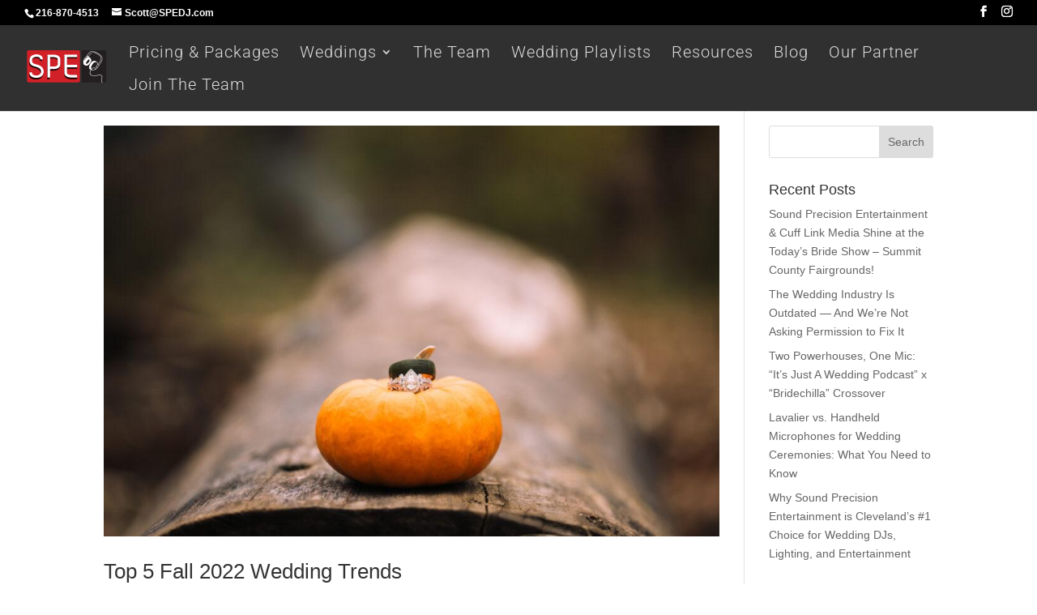

--- FILE ---
content_type: text/css
request_url: https://www.spedj.com/spe/wp-content/uploads/wtfdivi/wp_head.css?1501885044&ver=6.8.3
body_size: -9
content:
@media only screen and ( min-width:768px){#top-header .et-social-icons{float:right !important}#top-header #et-info{width:100%}}@media only screen and ( min-width:981px){#main-header{min-height:43px !important}#main-header.et-fixed-header{min-height:30px !important}}#top-menu li li a:hover{background-color:#cf2026}@media only screen and ( max-width:980px){#main-header .container{width:100%;box-sizing:border-box;padding-right:30px;padding-left:30px}}